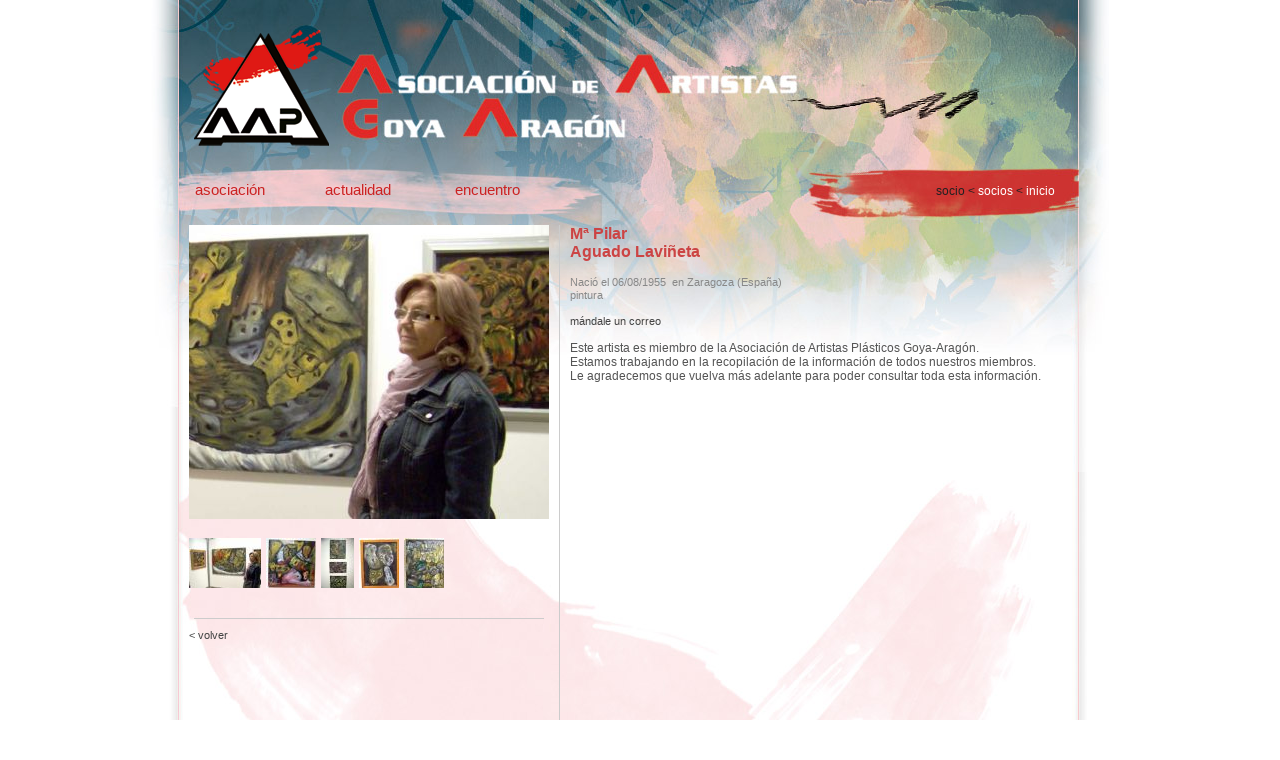

--- FILE ---
content_type: text/html
request_url: http://aapga.es/socio.asp?idasociado=349
body_size: 2691
content:

<!DOCTYPE html PUBLIC "-//W3C//DTD XHTML 1.0 Transitional//EN" "http://www.w3.org/TR/xhtml1/DTD/xhtml1-transitional.dtd"> 
<html xmlns="http://www.w3.org/1999/xhtml" xml:lang="es" lang="es">
<head><meta http-equiv="Content-Type" content="text/html; charset=ISO-8859-15" />

<title>ASOCIACi&Oacute;N DE ARTISTAS PL&Aacute;STICOS GOYA-ARAG&Oacute;N</title>

<meta name="Keywords" content="asociacion artistas plasticos goya-aragon,asociacion artistas plasticos zaragoza, asociacion artistas aragoneses, asociacion goya-aragon, artistas plasticos" />
<meta name="Description" content="***** ASOCIACi&Oacute;N DE ARTISTAS PL&Aacute;STICOS GOYA-ARAG&Oacute;N  ***** " />
<meta name="Robots" content="index" />

<link href="css/interior.css" rel="stylesheet" type="text/css">
<link href="css/menu.css" rel="stylesheet" type="text/css">
<script type="text/javascript" src="librerias/funciones.js"></script>


<link rel="stylesheet" href="librerias/slimbox/slimbox.css" type="text/css" media="screen" />
<script type="text/javascript" src="librerias/slimbox/mootools.js"></script>
<script type="text/javascript" src="librerias/slimbox/slimbox.js"></script>


<!--[if lte IE 6]>
	<link rel="stylesheet" href="librerias/thickbox/thickbox.css" type="text/css" media="screen" />
	<script type="text/javascript" src="librerias/thickbox/jquery.js"></script>
	<script type="text/javascript" src="librerias/thickbox/thickbox.js"></script>
<![endif]-->


</head>


</head>

<body>
	
	<div id="contenedor">

		<div id="cabecera">
				<div id="cabecera_logo">
	<a href="index.asp"><img src="imagenes/_logo_asociacion.png" width="135" height="116" /><span class="oculto">Logotipo de la ASOCIACi&Oacute;N DE ARTISTAS PL&Aacute;STICOS GOYA-ARAG&Oacute;N, volver a inicio</span></a>
	</div>

	<div id="menu_principal">
		<ul id="menu">
			<li>
				<!--[if lte IE 6]><a href="nogo.html"><table><tr><td><![endif]-->
				<dl>
					<dt>
						<a href="#" class="desvanecimiento_medio">asociaci&oacute;n</a>	
					</dt>
						<a href="socios.asp"><dd>&bull; socios</dd></a>
						<a href="historia.asp?tipo=3"><dd>&bull; historia - 1&ordf; etapa</dd></a>
						<a href="contacto.asp"><dd>&bull; contacto</dd></a>
						<a href="info.asp"><dd>&bull; información</dd></a>
				</dl>
				<!--[if lte IE 6]></td></tr></table></a><![endif]-->
			</li>
			<li>
				<!--[if lte IE 6]><a href="nogo.html"><table><tr><td><![endif]-->
				<dl>
					<dt>
						<a href="#" class="desvanecimiento_medio">actualidad</a>	
					</dt>
						<a href="eventos.asp?tipo=0"><dd>&bull; exposiciones</dd></a>
						<a href="eventos.asp?tipo=1"><dd>&bull; noticias</dd></a>
						<a href="eventos.asp?tipo=2"><dd>&bull; concursos</dd></a>										
					<!--	<a href="boletin.asp"><dd>&bull; boletin</dd></a>	-->
				</dl>				
				<!--[if lte IE 6]></td></tr></table></a><![endif]-->
			</li>		
			<li>
				<!--[if lte IE 6]><a href="nogo.html"><table><tr><td><![endif]-->
				<dl>
					<dt>
						<a href="#" class="desvanecimiento_medio">encuentro</a>	
					</dt>										
						<a href="galerias.asp"><dd>&bull; galerias</dd></a>
						<a href="enlaces.asp"><dd>&bull; enlaces</dd></a>						
						<a href="info_util.asp"><dd>&bull; información &uacute;til</dd></a>						
				</dl>				
				<!--[if lte IE 6]></td></tr></table></a><![endif]-->
			</li>
		</ul>	<!-- fin menu-->
		
	</div> <!-- fin menu_principal -->

    <div id="navegacion">socio < <a href='socios.asp'>socios</a> < <a href='index.asp'>inicio</a></div>
	
	
	
	
	
 
		</div><!--- fin "cabecera" -->	
			
		<div id="cuerpo">							
			<div id="socio_cuerpo">
	


	<!--   Foto Principal ******************************************************************* -->
			
		<div id="socio_columna_izquierda">		
		

			
				<a href="imagenes/ficheros/1004.jpeg" rel="lightbox[evento]" title="Mª Pilar Aguado Laviñeta" class="desvanecimiento_suave thickbox" >
				<img src="imagenes/ficheros/med/1004.jpeg" id="exposiciones_imagen" alt="Mª Pilar Aguado Laviñeta" />
				</a>					
		
			<br /><br />		
	
	<!--   Datos Socio ******************************************************************* -->
					
			<!-- Fotos -->				
				<div class='socio_fila_ficheros'>
							<div class="socio_foto_peq">
								<a href="imagenes/ficheros/1005.jpeg" rel="lightbox[evento]" title="Mª Pilar Aguado Laviñeta" class="desvanecimiento_suave thickbox">
									<img src="imagenes/ficheros/peq/1005.jpeg"  />
								</a>
							</div><!-- fin socio_foto_peq -->
				
							<div class="socio_foto_peq">
								<a href="imagenes/ficheros/1006.jpeg" rel="lightbox[evento]" title="Mª Pilar Aguado Laviñeta" class="desvanecimiento_suave thickbox">
									<img src="imagenes/ficheros/peq/1006.jpeg"  />
								</a>
							</div><!-- fin socio_foto_peq -->
				
							<div class="socio_foto_peq">
								<a href="imagenes/ficheros/1007.jpeg" rel="lightbox[evento]" title="Mª Pilar Aguado Laviñeta" class="desvanecimiento_suave thickbox">
									<img src="imagenes/ficheros/peq/1007.jpeg"  />
								</a>
							</div><!-- fin socio_foto_peq -->
				
							<div class="socio_foto_peq">
								<a href="imagenes/ficheros/1008.jpeg" rel="lightbox[evento]" title="Mª Pilar Aguado Laviñeta" class="desvanecimiento_suave thickbox">
									<img src="imagenes/ficheros/peq/1008.jpeg"  />
								</a>
							</div><!-- fin socio_foto_peq -->
				
							<div class="socio_foto_peq">
								<a href="imagenes/ficheros/1009.jpeg" rel="lightbox[evento]" title="Mª Pilar Aguado Laviñeta" class="desvanecimiento_suave thickbox">
									<img src="imagenes/ficheros/peq/1009.jpeg"  />
								</a>
							</div><!-- fin socio_foto_peq -->
				</div>
				
							
				<!-- PDFs -->	
				
							
					
					
				<!-- Videos -->	
				
					<span class="evento_columna_derecha_fin"></span>	
				
						
			<br /><br />
			
			<span class="socio_enlace"><a href="javascript:history.back()">< volver</a></span>
	
		</div> <!-- fin div socio_columna_izquierda -->
	
	
	
	<!--   Columna DERECHA ******************************************************************* -->
	
	
		<div id="socio_columna_derecha">

	
			<span class="socio_nombre">Mª Pilar<br>Aguado Laviñeta</span><br /><br />
			
																						
																		
				<span class="socio_texto_peq">Naci&oacute; el 06/08/1955&nbsp;</span>				
			
					<span class="socio_texto_peq">en Zaragoza </span>
			
				<span class="socio_texto_peq">(España)</span>
						
			<br />
			<span class="socio_texto_peq">
			pintura
			</span><br />
			
			<span class="socio_enlace"><a href="http://" target="_blank"></a></span><br />
		
				<span class="socio_enlace">
					<script language="javascript">escribe_correo_mensaje('artistasplasticosgoya','gmail.com','m&aacute;ndale un correo');</script>
				</span><br />		
			
			<br />	
			<span class="socio_texto">			
			
					Este artista es miembro de la Asociaci&oacute;n de Artistas Pl&aacute;sticos Goya-Arag&oacute;n.<br /> 
		  Estamos trabajando en la recopilaci&oacute;n de la informaci&oacute;n de todos nuestros miembros.<br /> 
		  Le agradecemos que vuelva m&aacute;s adelante para poder consultar toda esta informaci&oacute;n.
          			
		  </span>				

			
		
		</div> <!-- fin div socio_columna_derecha-->	

<div class="clear"></div>

</div>	
<div class="division"><img src="imagenes/_division_punto.png" width="896" height="1" /></div>


 			
		</div><!--- fin "cuerpo" -->							
		
		<div id="pie">
			
<br />
	<div id="pie_logo_dga">
		<a href="http://www.aragon.es" class="desvanecimiento_suave" target="_blank"><img src="imagenes/_logo_dga.png" width="111" height="41" /><span class="oculto">Logotipo de la Diputaci&oacute;n General de Arag&oacute;n, ir a www.aragon.es</span></a>
	</div>
	<div id="pie_resto">
		<a href="contacto.asp">contacto</a>&nbsp;&nbsp;&nbsp;&nbsp;&nbsp;
		<a href="aviso.asp">aviso legal</a>&nbsp;&nbsp;&nbsp;&nbsp;&nbsp;
		<a href="http://www.equx.es" target="_blank">dise&ntilde;o Equx</a>
	</div>
	
<br /><br /><br />&nbsp; 			
		</div><!--- fin "pie" -->							
				
		<div class="clear"></div>
		
	</div>
	<!--- fin "contenedor" -->	

</body>
</html>



--- FILE ---
content_type: text/css
request_url: http://aapga.es/css/interior.css
body_size: 5754
content:
* { margin: 0; padding: 0; }  /*-----  para todas las etiketas, evitamos diferencias para los margenes de los parrafos ---*/
html{	 }		  /*--- el * lo leen i6,i7 pero el _ solo el i6---*/

	body { 	text-align: center;		/* centra la pagina para IE */
			font-family:sans-serif,Helvetica,Verdana,Arial; font-size:12px;color:#222;font-weight:500;
			background: #FFF; 
			margin: 0 auto;
	}
	
	#contenedor{ position:relative; width:979px; background: url(../imagenes/_fondo_principal.jpg) no-repeat;margin: 0 auto;
				text-align:left}	
				 
	/*-------- cabecera ----------------*/						
	#cabecera{  position:relative; z-index:60; width:979px; height:220px;  }	
		#cabecera_logo{float:left; position:relative; z-index:1; left:43px; top:30px}
		#navegacion{ float:right; position:relative; z-index:80; top:150px; left:-75px; text-align:right; width:300px}
		#navegacion a:link,#navegacion a:visited{ color:#FFF; font-weight:500; text-decoration:none; }
		#navegacion a:hover{ color:#C66; font-weight:500; text-decoration:underline}			
					

	#cuerpo{ position:relative; float:left; z-index:50; width:979px; text-align:left  }
	
	
	
		/* ---------- INDEX ------------------------------*/
	
	#index_c_principal{float:left; position:relative; left:27px; width:925px; margin:5px 0 5px 0; text-align:left}
		
		.index_c_principal_imagen{float:left; position:relative; z-index:10; width:500px; height:250px; margin-right:20px;
								  background-color:#FEE}	
		.index_c_principal_pincelada{float:left; position:absolute; z-index:60; width:321px; height:49px; top:201px; left:0}	
		#index_c_exposiciones_titulo{float:left; position:absolute; z-index:61; width:321px; height:49px; top:223px; left:10px}			
		.index_c_principal_enlaces{float:left; position:relative; width:405px !important; width:395px; height:250px;}	
		.index_c_principal_enlace{float:left; position:relative; width:405px !important; width:395px; height:50px;
								  color:#C44;font-weight:500;}	
		.index_c_principal_enlace_fondo{float:left; position:absolute;z-index:-1; left:-10px; top:-5px; width:405px height:50px;}									  
		
		.index_secundario{float:left; position:relative; width:100%; right:6px;}
		
		.index_c_secundario_imagen{float:right; position:relative; width:520px; height:130px;  }
		.index_c_secundario_pincelada{float:right; position:absolute; right:20px; top:85px; width:321px; height:40px;}	
		#index_c_noticias_titulo{float:right; position:absolute; right:24px; top:102px; width:321px; height:40px;}
		#index_c_concursos_titulo{float:right; position:absolute; right:24px; top:102px; width:321px; height:40px;}
		.index_c_secundario_enlaces{float:right;position:relative;width:405px !important;width:395px;height:130px;right:19px;}	
		.index_c_secundario_enlace{float:right; position:relative; width:405px !important; width:395px; height:45px;
								   color:#C44;font-weight:500;}	
	 	.index_c_secundario_enlace_fondo{float:left; position:absolute;z-index:-1; left:35px !important; left:25px; top:-5px; width:405px height:50px;}									  
		
		
		#index_c_principal a:link,#index_c_principal a:visited{ color:#C44;font-weight:600;text-decoration:none; }
		#index_c_principal a:hover{ color:#C99; font-weight:600; text-decoration:underline}			
		
		.index_cargador_exposiciones{position:absolute; z-index:0; left:210px; top:85px; }
		.index_cargador_secundario{ position:absolute; z-index:-1; left:210px; top:60px; }		

	
		/* ---------- EVENTO ------------------------------*/	
		
	#evento_cuerpo{float:left; position:relative; left:38px; width:876px !important; width:900px; min-height:600px;_height:600px;
				   margin:5px 0 5px 0; text-align:justify}
		#evento_columna_izquierda{float:left; position:relative; width:500px; margin-bottom:10px}			
		#evento_columna_derecha{float:left; position:relative; width:350px !important; width:300px; margin: 0 0 10px 10px;
								 border-left:thin #CCC solid; min-height: 500px; padding: 0 0 0 10px }
		.evento_columna_derecha_fin{float:left; position:relative; width:350px !important; width:300px;; margin: 0 0 10px 5px; border-bottom:thin #CCC solid;height:20px }				
		.evento_titulo{color:#C44;font-weight:600;}				
		.evento_fecha{color:#000;font-weight:600;}				
		.evento_cuerpo{color:#666;font-weight:500;}
		.evento_foto_peq{float:left; position:relative; margin: 5px 5px 0 0}	
		
		.evento_fila_ficheros{float:left; position:relative; width:100%; margin-bottom:10px}						
		
		.evento_enlace{float:left; position:relative; width:350px !important; width:300px; height:50px; color:#C44;font-weight:500;}
	 	.evento_enlace_fondo{float:left; position:absolute;z-index:-1; left:-10px; top:-5px; width:405px !important; width:380px;
							 height:50px;}									  	
		.evento_columna_derecha_titulo{float:left; position:relative; width:350px !important; width:300px; height:35px; color:#C44;
		font-weight:500;}	
		
		.evento_enlace a:link,.evento_enlace a:visited{ color:#C44;font-weight:600;text-decoration:none; }
		.evento_enlace a:hover{ color:#C99; font-weight:600; text-decoration:underline}			

										
		/* ---------- EVENTOS ------------------------------*/
		
			
	#eventos_cuerpo{float:left; position:relative; left:38px; width:876px !important; width:900px; min-height:600px;_height:600px;
					 margin:5px 0 5px 0; text-align:justify}		
		.eventos_columna_izquierda{float:left; position:relative; width:500px; margin-bottom:10px;}
		.eventos_columna_izquierda_fin{float:left; position:relative; width:495px !important; width:485px;; margin: 0 0 10px 5px; border-bottom:thin #CCC solid;height:20px }							
		.eventos_columna_derecha{float:left; position:relative; width:350px !important; width:300px; margin: 0 0 0 10px;
								 padding: 0 0 0 10px; border-left:thin #CCC solid; }	
		.eventos_imagen_principal{float:left; position:relative; width:500px; background-color:#FEE}	
		.eventos_pincelada{float:left; position:absolute; width:321px; height:49px; top:201px; left:0px;}	
		.eventos_pincelada_corta{float:left; position:absolute; width:321px; height:49px; top:76px; left:0px;}			
		.eventos_titulo{float:left; position:absolute; width:321px; height:49px; top:223px; left:10px}			
		.eventos_titulo_corta{float:left; position:absolute; width:321px; height:49px; top:100px; left:10px}			
		.eventos_enlaces{float:left; position:relative; width:350px !important; width:340px;}	
		.eventos_enlace{float:left; position:relative; width:350px !important; width:340px; height:50px; color:#C44;font-weight:500;}	
	 	.eventos_enlace_fondo{float:left; position:absolute;z-index:-1; left:-10px; top:-5px; width:405px !important; width:380px;
							 height:50px;}									  	
		.eventos_titulo{color:#C44;font-weight:600;}				
		.eventos_fecha{color:#000;font-weight:600;}				
		.eventos_cuerpo{color:#666;font-weight:500;}
		
		#eventos_cuerpo a:link,#eventos_cuerpo a:visited{ color:#C44;font-weight:600;text-decoration:none; }
		#eventos_cuerpo a:hover{ color:#C99; font-weight:600; text-decoration:underline}		
		
		.eventos_cargador_imagen{ position:absolute; z-index:0; left:210px; top:85px; }	
		
		
		#enlace_anteriores{ float:left; position:relative; z-index:80 }
		#enlace_anteriores a:link, #enlace_anteriores a:visited{ text-decoration:none;font-size:0.9em;color:#CCC;font-weight:500 }
		#enlace_anteriores a:hover{ text-decoration:underline;font-size:0.9em; color:#CCC; font-weight:600 }
		
		#enlace_siguientes{ float:right; position:relative; z-index:80 }
		#enlace_siguientes a:link, #enlace_siguientes a:visited{ text-decoration:none;font-size:0.9em;color:#CCC;font-weight:500 }
		#enlace_siguientes a:hover{ text-decoration:underline;font-size:0.9em; color:#CCC; font-weight:600 }
		
				
		#eventos_enlace_listados{ float:left; position:relative; z-index:82; width:100%; margin-top:15px }
		#eventos_enlace_listados a:link, #eventos_enlace_listados a:visited{ text-decoration:none;font-size:1em;
																			color:#AAA;font-weight:500 }
		#eventos_enlace_listados a:hover{ text-decoration:underline;font-size:1em; color:#AAA; font-weight:600 }
		
		
		/* ---------- INFO UTIL ------------------------------*/

		#info_util_cuerpo{float:left; position:relative; left:38px; width:876px !important;width:900px;min-height:550px;_height:550px;
						margin:5px 0 5px 0;	text-align:justify}				   
		#info_util_columna_izquierda{float:left; position:relative; width:496px; margin:30px 0 10px 0}			
		#info_util_columna_derecha{float:left; position:relative; width:350px !important; margin: 30px 0 10px 10px;
								  padding: 0 0 0 10px }	
			 

		
		/* ---------- ENLACES ------------------------------*/

		#enlaces_cuerpo{float:left; position:relative; left:38px; width:876px !important;width:900px;min-height:550px;_height:550px;
						margin:5px 0 5px 0;	text-align:justify}				   
		#enlaces_columna_izquierda{float:left; position:relative; width:496px; margin:30px 0 10px 0}			
		#enlaces_columna_derecha{float:left; position:relative; width:350px !important; margin: 30px 0 10px 10px;
								  padding: 0 0 0 10px }	
								 
		.enlaces_fila{float:left; position:relative; width:476px; margin-bottom:10px; border-bottom:thin #CCC solid;
					   padding: 0 0 0 10px }
	    .enlaces_fila_sin{float:left; position:relative; width:476px; margin-bottom:10px; padding: 0 0 0 10px }						
		.enlaces_enlace{float:left; position:relative; width:140px; }											 
		.enlaces_descripcion{float:left; position:relative; width:326px; }	
		
		
		/* ---------- GALERIAS ------------------------------*/

		#galerias_cuerpo{float:left; position:relative; left:38px; width:876px !important;width:900px;min-height:550px;_height:550px;
						margin:5px 0 5px 0;	text-align:justify}				   
		#galerias_columna_izquierda{float:left; position:relative; width:496px; margin:30px 0 10px 0}			
		#galerias_columna_derecha{float:left; position:relative; width:350px !important; margin: 30px 0 10px 10px;
								  padding: 0 0 0 10px }	
								 
		.galerias_fila{float:left; position:relative; width:496px; margin-bottom:10px; border-bottom:thin #CCC solid;
					   padding: 0 0 0 10px }
	    .galerias_fila_sin{float:left; position:relative; width:496px; margin-bottom:10px; padding: 0 0 0 10px }						
		.galerias_enlace{float:left; position:relative; width:160px; }											 
		.galerias_descripcion{float:left; position:relative; width:336px; }											 		
		
		
		
		
		/* ---------- INFO ------------------------------*/

		#info_cuerpo{float:left; position:relative; left:38px; width:876px !important;width:900px;min-height:550px;_height:550px;
						margin:5px 0 5px 0;	text-align:justify}				   
		#info_columna_izquierda{float:left; position:relative; width:366px; margin:30px 0 10px 0}			
		#info_columna_derecha{float:left; position:relative; width:480px !important; margin: 30px 0 10px 10px;
								 border-left:thin #CCC solid; padding: 0 0 0 10px }			
		
			
		/* ---------- AVISO ------------------------------*/

		#aviso_cuerpo{float:left; position:relative; left:38px; width:876px !important;width:900px;min-height:550px;_height:550px;
						margin:5px 0 5px 0;	text-align:justify}				   
				
		/* ---------- CONTACTO ------------------------------*/

		#contacto_cuerpo{float:left; position:relative; left:38px; width:876px !important;width:900px;min-height:550px;_height:550px;
						margin:5px 0 5px 0;	text-align:justify}				   
		#contacto_columna_izquierda{float:left; position:relative; width:566px; margin:30px 0 10px 0}			
		#contacto_columna_derecha{float:left; position:relative; width:280px !important; margin: 0 0 10px 10px;
								 border-left:thin #CCC solid; padding: 0 0 0 10px }			
		
		.contacto_fila_formulario{float:left; position:relative; width:100%;}			
		
		.campo_fila{ float:left; position:relative; z-index:40; height:30px; width:100%; text-align:left}
		.campo_fila_doble{ float:left; position:relative; z-index:40; width:100%; text-align:left; padding-top:25px}
		.campo_fila_ficheros{ float:left; position:relative; z-index:40; width:100%; text-align:left; margin-bottom:20px;}
		.campo_subfila_ficheros{ float:left; position:relative; z-index:40; width:100%; text-align:left; margin-bottom:20px;}
		
		.campo_checkbox_fila{ float:left; position:relative; z-index:40; height:40px; width:160px; text-align:left; margin-top:20px;}
		.campo_fila_separacion{ float:left; position:relative; z-index:40; height:5px; width:100%; text-align:left;}
		.campo_fila_separacion_color{ float:left;position:relative;z-index:40;height:5px;width:100%;text-align:left; background:#666}		
		.campo_fila_memo{ float:left; position:relative; z-index:40; height:100%; width:100%; text-align:left; margin-bottom:10px}
		
		.campo_nuevo_fichero{ float:left; position:relative; z-index:40; width:120px;}
		.campo_descripcion{ float:left; position:relative; z-index:40; width:635px;}
		.campo_foto{ float:left; position:relative; z-index:40; width:100px; height:75px}
		.campo_fichero{ float:left; position:relative; z-index:40; top:30px; width:50px; height:80px}
		.campo_comentario{ float:left; position:relative; z-index:40; width:150px; height:75px}
		.campo_comentario_boton{ float:left; position:relative; z-index:40; width:130px; height:75px; top:25px}
		
		.campo_dato_corto{ float:left; position:relative; z-index:40; height:inherit; width:120px;}
		.campo_dato_combo{ float:left; position:relative; z-index:40; height:inherit; width:180px;}
		.campo_dato_largo{ float:left; position:relative; z-index:40; height:inherit; width:400px;}
		.campo_dato_descripcion{ float:left; position:relative; z-index:40; height:100px; width:700px;}		
		.campo_dato_separacion{ float:left; position:relative; z-index:40; height:inherit; width:40px;}
		
		
		
		
		
		/* ---------- SOCIOS ------------------------------*/
		
		#socios_cuerpo{float:left; position:relative; left:38px; width:876px !important; width:900px;min-height:550px;_height:550px;
						margin:5px 0 5px 0;	text-align:justify}				   
		#socios_columna_izquierda{float:left; position:relative; width:566px; margin-bottom:10px}			
		#socios_columna_derecha{float:left; position:relative; width:280px !important; margin: 0 0 10px 10px;
								 border-left:thin #CCC solid; padding: 0 0 0 10px }	
		
		
		#socios_listado_columna_izquierda{float:left; position:relative; width:600px; margin-bottom:10px}			
		#socios_listado_columna_derecha{float:left; position:relative; width:246px !important; margin: 0 0 10px 10px;
								 border-left:thin #CCC solid; min-height: 500px; padding: 0 0 0 10px }	
 		.socios_listado_fila_derecha{float:left; position:relative; width:246px }	
		#socios_busqueda{float:left; position:relative; width:520px !important; width:480px;
						 margin:10px 0 10px 18px !important; margin: 10px 0 10px 10px }		
								 
		
		
		#socio_cuerpo{float:left; position:relative; left:38px; width:876px !important; width:900px; min-height:600px;_height:600px;
				   margin:5px 0 5px 0; text-align:justify}			
		#socio_columna_izquierda{float:left; position:relative; width:360px; margin-bottom:10px}			
		#socio_columna_derecha{float:left; position:relative; width:475px;margin: 0 0 10px 10px;
								 border-left:thin #CCC solid; min-height: 500px; padding: 0 0 0 10px }	
								 
		
		.socio_fila_ficheros{float:left; position:relative; width:360px; margin-bottom:10px}			
		.socio_foto_peq{float:left; position:relative; height:50px; margin: 5px 5px 0 0}				
		.socio_nombre{color:#C44;font-weight:600; font-size:1.3em}				
		.socio_texto{color:#555;font-weight:500;}
		.socio_texto_peq{color:#888;font-weight:500; font-size:0.9em }
		
		.socio_enlace a:link,.socio_enlace a:visited{ color:#444;font-weight:500;text-decoration:none; font-size:0.9em }
		.socio_enlace a:hover{ color:#222; font-weight:500; font-size:0.9em; text-decoration:underline}	
		
		.socios_listado_enlace a:link,.socios_listado_enlace a:visited{ color:#444;font-weight:500;text-decoration:none; }
		.socios_listado_enlace a:hover{ color:#222; font-weight:500; text-decoration:underline}												 

		.socios_fila { float:left; position:relative; width:520px; margin-bottom:10px;}
		.socios_fila_listado { float:left; position:relative; width:500px; margin-bottom:10px;}
		.socios_div2 { float:left; position:relative; width:260px }
		.socios_div3 { float:left; position:relative; width:260px }		
		.socios_div4 { float:left; position:relative; width:260px }
		.socios_fila_busqueda { float:left; position:relative; width:260px; left:-18px }
		.socios_listado{ float:left; position:relative; width:188px; height:200px }			
		.socios_listado_resultados{ float:left; position:relative; width:200px; }			
		.socios_banners{float:left; position:relative; left:0 !important; left:-5px; width:370px; width:380px }	
		
		.socios_alfabeto a:link,.socios_alfabeto a:visited{ color:#C44;font-weight:600;text-decoration:none; }
		.socios_alfabeto a:hover{ color:#C99; font-weight:600; text-decoration:underline}		
		.socios_listado  a:link,.socios_listado  a:visited{ color:#C44;font-weight:600;text-decoration:none; }
		.socios_listado  a:hover{ color:#C99; font-weight:600; text-decoration:underline}			
		.socios_gris_oscuro  a:link,.socios_gris_oscuro  a:visited{ color:#444;font-weight:600;text-decoration:none; }
		.socios_gris_oscuro  a:hover{ color:#000; font-weight:600; text-decoration:underline}			
	
		.socios_honor{float:left; position:relative; width:100%; height:30px; color:#C44;font-weight:500;}	
		.socios_honor_fondo{float:left; position:absolute;z-index:-1; left:-5px; top:-5px; width:280px height:30px;}									  		.socios_honor a:link,.socios_honor a:visited{ color:#C44;font-weight:500;text-decoration:none; }
		.socios_honor a:hover{ color:#444; font-weight:600; text-decoration:underline}			
		
					
	/* ---------- FORMULARIOS ------------------------------*/

	.formulario{ float:left; position:relative; width:350px !important;}
	.formulario_socios{ float:left; position:relative; width:260px}

	.busqueda_cuadro_texto{ float:left; position:relative; width:130px;}
	.busqueda_cuadro{float:left; position:relative; width:160px; height:35px; background:url(../imagenes/_busqueda.png) no-repeat; 
	                 padding-top:3px}	
					 				 				
	.busqueda_cuadro_texto_socios{ float:left; position:relative; width:250px;}	 
	.busqueda_cuadro_socios{float:left; position:relative; width:180px; height:35px; margin-top:10px;}					 
	
	.busqueda_boton{float:left; position:relative; width:30px; height:35px;padding:3px 0 0 3px }
	.busqueda_boton_socios{float:left; position:relative; width:20px; height:35px;padding:3px 0 0 3px; margin-top:10px }
	
	.form_campo { background:none; color:#999}		
		
	
	
	
	#pie{ float:left; position:relative; z-index:1; }
		#pie_logo_dga{float:left; position:relative; z-index:1; left:43px; top:0px; width:100px}							
		#pie_resto{float:left; position:relative; z-index:1; width:812px; text-align:right;}							
	
		#pie a:link,#pie a:visited{ color:#444;font-weight:500;text-decoration:underline; font-size:0.9em }
		#pie a:hover{ color:#000; font-weight:500; font-size:0.9em; text-decoration:underline}	
					
	


	.division{ width:896px; height:5px; margin: 0 0 0 30px;}
	.division_cuerpo{ float:left; position:relative; width:896px; height:5px; margin:5px 0 5px 0 !important; margin:0; }
	.division_eventos{ position:relative; width:896px; height:5px; left:-8px; top:-6px }
	.clear { clear:both;}
	.oculto{ display:none}
	.reducido{ font-weight:500; }	
	
	
					
					
	.normal a:link,.normal a:visited{ color:#00F; text-decoration:underline; font-weight:500 }
	.normal a:hover{ color:#55F; font-weight:600;}			
		
					
					
	
		/*-------- generales -----------------*/
		a:link ,a:active ,a:visited   { color:#222; text-decoration:none; font-weight:400; }
		a:hover  { color: #444; text-decoration:none; }		
		img { border: 0px;	}		
		/*-------- fin generales ------------*/		
		
		
		/*-------- accesibilidad ------------*/					
	
		h1 {					display:none;	}
		h2 {					display:none;	}		
		
		span.oculto			 {	display:none;	}
		
		
		
		#enlace_alternativo {	display:none;	}		
		#pie span {				display:none;	}	
		/*-------- fin accesibilidad ------------*/			
		
		/*-------- clases ------------*/			
		
		.formulario input, .formulario select, .formulario textarea {border:0px;}		

		.borde_blanco a img{  border: thin solid #fff;}
		.borde_gris {	border: thin solid #333;}
		.borde_grisClaro img {	border: thin solid #CCC;}

		.alinear_izquierda{ text-align:left; }
		.alinear_derecha{ text-align:right; }		
		.alinear_justificado{ text-align:justify; }
		.alinear_centrado{ text-align:center; }
		.altura_abajo{ vertical-align:bottom}
		.altura_arriba{ vertical-align:top}
		.cursiva{ font-style:italic}
		.capitular{ float:left; margin:0 2px 0px 0px}
		.subrayado{ text-decoration:underline}
		.negrita { font-weight:600; font-size:0.9em}
		.negro { color:#000}
		.gris_oscuro { color:#222; font-weight:500}
		.gris_listado { color:#555; font-weight:500}
		.gris_oscuro_titulo { color:#777; font-weight:600;}
		.gris { color:#999; font-weight:500}
		.gris_claro { color:#CCC; font-weight:500}
		.borde{ border:thin solid #F00}	
		.error { color:#F00; font-weight:500}
		.blanco{ color:#FFF; font-weight:500}
		.rojo{ color:#F00; font-weight:500}
		.rojo_mate{ color:#F22; font-weight:500}
		.rojo_claro{ color:#F88; font-weight:500}
		
		
		
		.azul_claro{ color:#aaF; font-size:1em; }
		.principal_titulo{ color:#411; font-size:1.2em; font-weight:600;}
		.principal_descrip{ color:#aaa; font-size:0.9em; font-weight:500;}	
		.principal_peq{ color:#999; font-size:0.8em;*font-weight:500 }
		.principal_peq_roja{ color:#F44; font-size:0.9em; font-weight:500; }
		.principal_peq_verde{ color:#0A0; font-size:0.9em; }
		.principal_titulo_gris{ color:#666; font-size:0.9em; text-decoration:underline; }	
		.txt_busqueda{ color:#555; font-size:1em; font-weight:400 }
		.iva{ color:#000; font-size:0.8em; font-weight:500}
		.peq{ font-size:0.8em; font-weight:500}
		.peq_listado{ font-size:0.9em; font-weight:500;}		
		.peq_negrita{ font-size:0.8em; font-weight:700}
		.puntero{ cursor:pointer;}
		.t_boton{ font-size:0.9em; font-weight:500}


		/*-------- fin clases ------------*/			
		
			
		/********** Rollover *************/

		a.desvanecimiento_medio img{filter: alpha(opacity=100); opacity:1;}						
		a.desvanecimiento_medio:hover img{ filter: alpha(opacity=50); opacity: 0.5;}	
		
		a.desvanecimiento_suave img{filter: alpha(opacity=100); opacity:1; }						
		a.desvanecimiento_suave:hover img{ filter: alpha(opacity=80); opacity: 0.80;}			
		
		a.desvanecimiento_muy_suave img{filter: alpha(opacity=100); opacity:1;}						
		a.desvanecimiento_muy_suave:hover img{ filter: alpha(opacity=90); opacity: 0.90;}			
		
		a.desvanecimiento_pie img{filter: alpha(opacity=100); opacity:1; border:none}						
		a.desvanecimiento_pie:hover img{ filter: alpha(opacity=50); opacity: 0.50;}	
		
		a.desvanecimiento_sin img{filter: alpha(opacity=100); opacity:1; border:none }						
		a.desvanecimiento_sin:hover img{ filter: alpha(opacity=80); opacity: 0.80;}	

		/******************* fin Rollover */
		
	
		/******************* Png ***************************/
		* html img,
		* html .png{
			position:relative;
			behavior: expression((this.runtimeStyle.behavior="none")&&(this.pngSet?this.pngSet=true:(this.nodeName == "IMG" && this.src.toLowerCase().indexOf('.png')>-1?(this.runtimeStyle.backgroundImage = "none",
			this.runtimeStyle.filter = "progid:DXImageTransform.Microsoft.AlphaImageLoader(src='" + this.src + "', sizingMethod='image')",
			this.src = "transparent.gif"):(this.origBg = this.origBg? this.origBg :this.currentStyle.backgroundImage.toString().replace('url("','').replace('")',''),
			this.runtimeStyle.filter = "progid:DXImageTransform.Microsoft.AlphaImageLoader(src='" + this.origBg + "', sizingMethod='crop')",
			this.runtimeStyle.backgroundImage = "none")),this.pngSet=true)
			);
		}
		/******************* Fin Png ***************************/
		
		
		
		
		
		

--- FILE ---
content_type: text/css
request_url: http://aapga.es/css/menu.css
body_size: 669
content:

	/*-------- menu ----------------*/
		
	#menu_principal{ float:left; height:34px; left:-96px; position:relative; top:177px; z-index:53; width:793px;}
	
	
/*	#menu_principal{ float:left; height:34px; left:46px; position:relative; top:177px; z-index:53; width:793px;}*/
	#menu {	height:0px; text-align:left;}
	
	#menu li { float:left; position:relative; width:130px !important; height:1px; *height:0px; z-index:100; list-style:none; }
	#menu li a, #menu li a:visited {text-decoration:none; color:#C22; font-size:1.1em !important;font-weight:500;}
/*	#menu li a, #menu li a:visited {text-decoration:underline; color:#fff; font-size:1.1em !important;font-weight:500;}*/
	#menu li:hover, #menu li a:hover {border:0;}	
	
	#menu li dl {*position:absolute; top:0;left:0; height:0px}
	#menu li:hover dl, #menu li a:hover dl { display:block; }
	
	#menu li dd {display:none; top:1.5em; left:0.3em; list-style:none; padding: 5px 0 2px 6px; _padding: 2px 0 5px 4px;
				 color:#FFF;background-color:#C66; width:150px;}

	#menu li:hover dd { display:block; }
	#menu li a:hover dd { display:block; cursor:pointer; color:#C66; background-color:#FFF;}
	
	#menu dt {margin:0; padding: 5px; font-size: 1.1em; color: #fff;  }	
	#menu dd {margin:0; padding:0; color: #fff; font-size: 1em; text-align:left; }
	
	

--- FILE ---
content_type: application/javascript
request_url: http://aapga.es/librerias/funciones.js
body_size: 2324
content:

	function dame_correo(usuario,dominio){
	   return usuario + '@' + dominio
	}

	function escribe_correo(usuario,dominio){
	   document.write("<a href='mailto:" + dame_correo(usuario,dominio) + "'>" + dame_correo(usuario,dominio) + "</a>")
	}
	function escribe_correo_mensaje(usuario,dominio,mensaje){
	   document.write("<a href='mailto:" + dame_correo(usuario,dominio) + "'>" + mensaje + "</a>")
	}



	function enviarFormularioContactoPrueba(n_form){

	   mandar = true;
       form = document.getElementById(n_form)
	   if (form.nombre.value < 1){
			alert("Error, debe escribir un Nombre válido.");
			form.nombre.focus();
			mandar = false;            
        }
        if ((form.email.value < 8)&&(form.telefono.value < 1)){
			alert("Error, debe escribir un Email o Télefono valido.");
			form.email.focus();
			mandar = false;            
        }		
 		
		if (mandar){
			form.submit();		
	   }
	}




	function enviarFormularioContacto(n_form){

	   mandar = true;
       form = document.getElementById(n_form)
	   if (form.nombre.value < 1){
			alert("Error, debe escribir un Nombre válido.");
			form.nombre.focus();
			mandar = false;            
        }
        if ((form.email.value < 8)&&(form.telefono.value < 1)){
			alert("Error, debe escribir un Email o Télefono valido.");
			form.email.focus();
			mandar = false;            
        }		
 		var response = grecaptcha.getResponse();

    if(response.length == 0){
        alert("Captcha no verificado");
        mandar = false; 
      	event.preventDefault();
    
    }	
	
		if (mandar){
			form.submit();		
	   }
	}
	
 	
	
	
	function enviarFormularioEventos(form){
		
        if (form.titulo.value < 1){
			alert("Error, debe escribir un Titulo válido.");
			form.titulo.focus();
            return(false);
        }
        if (form.titulo_corto.value < 1){
			alert("Error, debe escribir un Titulo Corto válido.");
			form.titulo_corto.focus();
            return(false);
        }
		
		 if  (isDate(form.fecha_orden.value) == false){
			alert("Error, debes introducir una fecha válida.");
			form.fecha_orden.focus();
            return(false);
        }
				
		form.submit();		
	}
	
	
	function enviarFormularioSocios(form){
		
        if (form.nombre.value < 3){
			alert("Error, debe escribir un nombre válido.");
			form.nombre.focus();
            return(false);
        }
		if (form.apellido_1.value < 2){
			alert("Error, debe escribir un apellido válido.");
			form.apellido_1.focus();
            return(false);
        }

		if (form.fecha_nacimiento.value != ""){
			if  (isDate(form.fecha_nacimiento.value) == false){
				alert("Error, debes introducir una fecha válida.");
				form.fecha_nacimiento.focus();
            	return(false);
			}
			
        }
		
		
		especialidad = false
		for (i=0; i< form.elements.length; i++) {
			if (form.elements[i].type == "checkbox" && form.elements[i].checked == true) { 
				especialidad = true;
			}
		}
		if (especialidad == false){
			alert("Error, debe elegir al menos una especialidad.");
            return(false);
        }
		form.submit();
	}






	function cambiarFotoEventos(evento,foto,titulo_corto){

		document.getElementById('eventos_imagen').src = 'imagenes/ficheros/med/'+foto+'.jpeg';	
		document.getElementById('eventos_enlace').href = 'evento.asp?idevento='+evento;

		document.getElementById('eventos_titulo').innerHTML = '<a href="evento.asp?idevento='+evento+'">'+titulo_corto+'</a>';
		
	}
	
	
	
	function cambiarFoto(tipo,evento,foto,titulo_corto){

		document.getElementById(''+tipo+'_imagen').src = 'imagenes/ficheros/med/'+foto+'.jpeg';	
		document.getElementById(''+tipo+'_enlace').href = 'evento.asp?idevento='+evento;

		document.getElementById('index_c_'+tipo+'_titulo').innerHTML = '<a href="evento.asp?idevento='+evento+'">'+titulo_corto+'</a>';
		
	}


	var nav4 = window.Event ? true : false;
	function acceptNum(evt){	
		// NOTE: Backspace = 8, Enter = 13, '0' = 48, '9' = 57	
		var key = nav4 ? evt.which : evt.keyCode;	
		if (key == 13) {
			enviar();
		}else{
			return (key <= 13 || (key >= 48 && key <= 57));
		}
		return false;
	}

	function enviarFormulario(form){
		
		for (i=0; i< form.elements.length; i++) {
			if (form.elements[i].type == "text" && form.elements[i].value == "") {  
				alert("Por favor complete todos los campos del formulario");
				form.elements[i].focus(); 
				return false;
			}
		}			
		form.submit();
	}



	function  isDate(sDate) { 
		
		var  match  =  sDate.match(/^(\d\d?)\/(\d\d?)\/(\d{4})$/);
		if  (!match)  {  return  false;  }//no  es  una  fecha valida
		return  true;
	}


	function crearPopUp(URL, Nombre, popW, popH, scr, resize) {
		var winleft = (screen.width - popW) / 2;
		var winUp = (screen.height - popH) / 2;
		popW = popW + 20;
		popH = popH + 20;	
		winProp ='width='+popW+',height='+popH+',left='+winleft+',top='+winUp+',scrollbars='+scr+',resizable='+resize+',location=no';
		Win = window.open(URL, Nombre, winProp);
		Win.window.focus();
	}



	function text(c){
	
		var entra=new Array('\n' ,'\t');
		var sale =new Array('','&nbsp;&nbsp;&nbsp;&nbsp;');
		nt= "";
		for(var q=0; q < c.length; q++){
			nc = c.charAt(q)
			for(var w=0; w < entra.length ;w++){
				if(c.charAt(q) == entra[w]){
					nc = sale[w];
					break;
				}
			}
			nt+= nc;
		}
		
		text = nt;
		return text;
	}


	function setH() {
    	var maxH = Math.max(document.getElementById('menu_lateral').offsetHeight,document.getElementById('cuerpo_central').offsetHeight);
        document.getElementById('menu_lateral').style.height=maxH+'px';
	    document.getElementById('cuerpo_central').style.height=maxH+'px';
    }
    
 	//window.onload=setH;

	function hideSelects(action) {
		//documentation for this script at http://www.shawnolson.net/a/1198/
		//possible values for action are 'hidden' and 'visible'
		if (action!='visible'){action='hidden';}
		if (document.all) {
			for (var S = 0; S < document.forms.length; S++){
				for (var R = 0; R < document.forms[S].length; R++) {
					if (document.forms[S].elements[R].options) {
						document.forms[S].elements[R].style.visibility = action;
					}
				}
			}
		}
	}

--- FILE ---
content_type: application/javascript
request_url: http://aapga.es/librerias/slimbox/slimbox.js
body_size: 2351
content:
/*
	Slimbox v1.64 - The ultimate lightweight Lightbox clone
	(c) 2007-2008 Christophe Beyls <http://www.digitalia.be>
	MIT-style license.
*/
var Slimbox;(function(){var G=0,F,L,B,S,T,O,E,M,J=new Image(),K=new Image(),X,a,P,H,W,Z,I,Y,C;window.addEvent("domready",function(){$(document.body).adopt($$([X=new Element("div",{id:"lbOverlay"}).addEvent("click",N),a=new Element("div",{id:"lbCenter"}),Z=new Element("div",{id:"lbBottomContainer"})]).setStyle("display","none"));P=new Element("div",{id:"lbImage"}).injectInside(a).adopt(H=new Element("a",{id:"lbPrevLink",href:"#"}).addEvent("click",D),W=new Element("a",{id:"lbNextLink",href:"#"}).addEvent("click",R));I=new Element("div",{id:"lbBottom"}).injectInside(Z).adopt(new Element("a",{id:"lbCloseLink",href:"#"}).addEvent("click",N),Y=new Element("div",{id:"lbCaption"}),C=new Element("div",{id:"lbNumber"}),new Element("div",{styles:{clear:"both"}}));E={overlay:new Fx.Tween(X,{property:"opacity",duration:500}).set(0),image:new Fx.Tween(P,{property:"opacity",duration:500,onComplete:A}),bottom:new Fx.Tween(I,{property:"margin-top",duration:400})}});Slimbox={open:function(e,d,c){F=$extend({loop:false,overlayOpacity:0.8,resizeDuration:400,resizeTransition:false,initialWidth:250,initialHeight:250,animateCaption:true,showCounter:true,counterText:"Imagen {x} de {y}"},c||{});if(typeof e=="string"){e=[[e,d]];d=0}L=e;F.loop=F.loop&&(L.length>1);b();Q(true);O=window.getScrollTop()+(window.getHeight()/15);E.resize=new Fx.Morph(a,$extend({duration:F.resizeDuration,onComplete:A},F.resizeTransition?{transition:F.resizeTransition}:{}));a.setStyles({top:O,width:F.initialWidth,height:F.initialHeight,marginLeft:-(F.initialWidth/2),display:""});E.overlay.start(F.overlayOpacity);G=1;return U(d)}};Element.implement({slimbox:function(c,d){$$(this).slimbox(c,d);return this}});Elements.implement({slimbox:function(c,f,e){f=f||function(g){return[g.href,g.title]};e=e||function(){return true};var d=this;d.removeEvents("click").addEvent("click",function(){var g=d.filter(e,this);return Slimbox.open(g.map(f),g.indexOf(this),c)});return d}});function b(){X.setStyles({top:window.getScrollTop(),height:window.getHeight()})}function Q(c){["object",window.ie?"select":"embed"].forEach(function(e){Array.forEach(document.getElementsByTagName(e),function(f){if(c){f._slimbox=f.style.visibility}f.style.visibility=c?"hidden":f._slimbox})});X.style.display=c?"":"none";var d=c?"addEvent":"removeEvent";window[d]("scroll",b)[d]("resize",b);document[d]("keydown",V)}function V(c){switch(c.code){case 27:case 88:case 67:N();break;case 37:case 65:D();break;case 39:case 83:R()}return false}function D(){return U(S)}function R(){return U(T)}function U(c){if((G==1)&&(c>=0)){G=2;B=c;S=((B||!F.loop)?B:L.length)-1;T=B+1;if(T==L.length){T=F.loop?0:-1}$$(H,W,P,Z).setStyle("display","none");E.bottom.cancel().set(0);E.image.set(0);a.className="lbLoading";M=new Image();M.onload=A;M.src=L[c][0]}return false}function A(){switch(G++){case 2:a.className="";P.setStyles({backgroundImage:"url("+L[B][0]+")",display:""});$$(P,I).setStyle("width",M.width);$$(P,H,W).setStyle("height",M.height);Y.set("html",L[B][1]||"");C.set("html",(F.showCounter&&(L.length>1))?F.counterText.replace(/{x}/,B+1).replace(/{y}/,L.length):"");if(S>=0){J.src=L[S][0]}if(T>=0){K.src=L[T][0]}if(a.clientHeight!=P.offsetHeight){E.resize.start({height:P.offsetHeight});break}G++;case 3:if(a.clientWidth!=P.offsetWidth){E.resize.start({width:P.offsetWidth,marginLeft:-P.offsetWidth/2});break}G++;case 4:Z.setStyles({top:O+a.clientHeight,marginLeft:a.style.marginLeft,visibility:"hidden",display:""});E.image.start(1);break;case 5:if(S>=0){H.style.display=""}if(T>=0){W.style.display=""}if(F.animateCaption){E.bottom.set(-I.offsetHeight).start(0)}Z.style.visibility="";G=1}}function N(){if(G){G=0;M.onload=$empty;for(var c in E){E[c].cancel()}$$(a,Z).setStyle("display","none");E.overlay.chain(Q).start(0)}return false}})();

// AUTOLOAD CODE BLOCK (MAY BE CHANGED OR REMOVED)
Slimbox.scanPage = function() {
	
	
	var links = $$("a").filter(function(el) {
		return el.rel && el.rel.test(/^lightbox/i);
	});
	$$(links).slimbox({/* Put custom options here */}, null, function(el) {
		return (this == el) || ((this.rel.length > 8) && (this.rel == el.rel));
	});	
		
	
};
window.addEvent("domready", Slimbox.scanPage);
